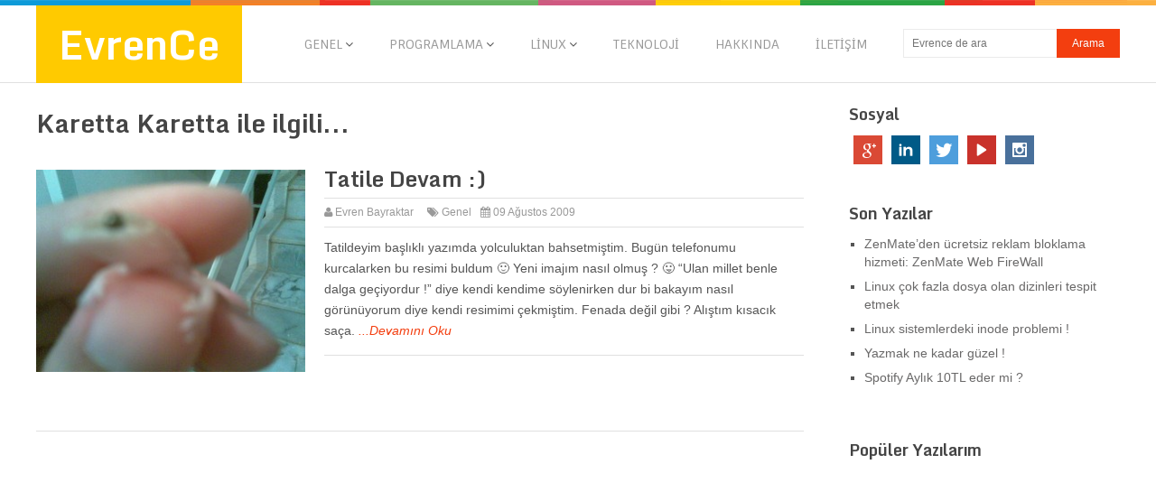

--- FILE ---
content_type: text/html; charset=UTF-8
request_url: https://www.evrence.com/etiket/karetta-karetta
body_size: 12597
content:
<!DOCTYPE html>
<html class="no-js" dir="ltr" lang="tr" prefix="og: https://ogp.me/ns#">
<head>
	<meta charset="UTF-8">
	<!-- Always force latest IE rendering engine (even in intranet) & Chrome Frame -->
	<!--[if IE ]>
	<meta http-equiv="X-UA-Compatible" content="IE=edge,chrome=1">
	<![endif]-->
	<link rel="profile" href="http://gmpg.org/xfn/11" />
	
	<!--iOS/android/handheld specific -->
<link rel="apple-touch-icon" href="https://www.evrence.com/wp-content/themes/spike/apple-touch-icon.png" />
<meta name="viewport" content="width=device-width, initial-scale=1, maximum-scale=1">
<meta name="apple-mobile-web-app-capable" content="yes">
<meta name="apple-mobile-web-app-status-bar-style" content="black">
	<link rel="pingback" href="https://www.evrence.com/xmlrpc.php" />
		<style>img:is([sizes="auto" i], [sizes^="auto," i]) { contain-intrinsic-size: 3000px 1500px }</style>
	
		<!-- All in One SEO 4.9.3 - aioseo.com -->
		<title>Karetta Karetta — EvrenCe</title>
	<meta name="robots" content="max-image-preview:large" />
	<link rel="canonical" href="https://www.evrence.com/etiket/karetta-karetta" />
	<meta name="generator" content="All in One SEO (AIOSEO) 4.9.3" />
		<script type="application/ld+json" class="aioseo-schema">
			{"@context":"https:\/\/schema.org","@graph":[{"@type":"BreadcrumbList","@id":"https:\/\/www.evrence.com\/etiket\/karetta-karetta#breadcrumblist","itemListElement":[{"@type":"ListItem","@id":"https:\/\/www.evrence.com#listItem","position":1,"name":"Home","item":"https:\/\/www.evrence.com","nextItem":{"@type":"ListItem","@id":"https:\/\/www.evrence.com\/etiket\/karetta-karetta#listItem","name":"Karetta Karetta"}},{"@type":"ListItem","@id":"https:\/\/www.evrence.com\/etiket\/karetta-karetta#listItem","position":2,"name":"Karetta Karetta","previousItem":{"@type":"ListItem","@id":"https:\/\/www.evrence.com#listItem","name":"Home"}}]},{"@type":"CollectionPage","@id":"https:\/\/www.evrence.com\/etiket\/karetta-karetta#collectionpage","url":"https:\/\/www.evrence.com\/etiket\/karetta-karetta","name":"Karetta Karetta \u2014 EvrenCe","inLanguage":"tr-TR","isPartOf":{"@id":"https:\/\/www.evrence.com\/#website"},"breadcrumb":{"@id":"https:\/\/www.evrence.com\/etiket\/karetta-karetta#breadcrumblist"}},{"@type":"Organization","@id":"https:\/\/www.evrence.com\/#organization","name":"EvrenCe","description":"Arad\u0131\u011f\u0131n Bilgi Burada !","url":"https:\/\/www.evrence.com\/"},{"@type":"WebSite","@id":"https:\/\/www.evrence.com\/#website","url":"https:\/\/www.evrence.com\/","name":"EvrenCe","description":"Arad\u0131\u011f\u0131n Bilgi Burada !","inLanguage":"tr-TR","publisher":{"@id":"https:\/\/www.evrence.com\/#organization"}}]}
		</script>
		<!-- All in One SEO -->

<link rel='dns-prefetch' href='//www.evrence.com' />
<link rel='dns-prefetch' href='//secure.gravatar.com' />
<link rel='dns-prefetch' href='//stats.wp.com' />
<link rel='dns-prefetch' href='//v0.wordpress.com' />
<link rel="alternate" type="application/rss+xml" title="EvrenCe &raquo; akışı" href="https://www.evrence.com/feed" />
<link rel="alternate" type="application/rss+xml" title="EvrenCe &raquo; yorum akışı" href="https://www.evrence.com/comments/feed" />
<link rel="alternate" type="application/rss+xml" title="EvrenCe &raquo; Karetta Karetta etiket akışı" href="https://www.evrence.com/etiket/karetta-karetta/feed" />
<script type="text/javascript">
/* <![CDATA[ */
window._wpemojiSettings = {"baseUrl":"https:\/\/s.w.org\/images\/core\/emoji\/16.0.1\/72x72\/","ext":".png","svgUrl":"https:\/\/s.w.org\/images\/core\/emoji\/16.0.1\/svg\/","svgExt":".svg","source":{"concatemoji":"https:\/\/www.evrence.com\/wp-includes\/js\/wp-emoji-release.min.js?ver=6.8.3"}};
/*! This file is auto-generated */
!function(s,n){var o,i,e;function c(e){try{var t={supportTests:e,timestamp:(new Date).valueOf()};sessionStorage.setItem(o,JSON.stringify(t))}catch(e){}}function p(e,t,n){e.clearRect(0,0,e.canvas.width,e.canvas.height),e.fillText(t,0,0);var t=new Uint32Array(e.getImageData(0,0,e.canvas.width,e.canvas.height).data),a=(e.clearRect(0,0,e.canvas.width,e.canvas.height),e.fillText(n,0,0),new Uint32Array(e.getImageData(0,0,e.canvas.width,e.canvas.height).data));return t.every(function(e,t){return e===a[t]})}function u(e,t){e.clearRect(0,0,e.canvas.width,e.canvas.height),e.fillText(t,0,0);for(var n=e.getImageData(16,16,1,1),a=0;a<n.data.length;a++)if(0!==n.data[a])return!1;return!0}function f(e,t,n,a){switch(t){case"flag":return n(e,"\ud83c\udff3\ufe0f\u200d\u26a7\ufe0f","\ud83c\udff3\ufe0f\u200b\u26a7\ufe0f")?!1:!n(e,"\ud83c\udde8\ud83c\uddf6","\ud83c\udde8\u200b\ud83c\uddf6")&&!n(e,"\ud83c\udff4\udb40\udc67\udb40\udc62\udb40\udc65\udb40\udc6e\udb40\udc67\udb40\udc7f","\ud83c\udff4\u200b\udb40\udc67\u200b\udb40\udc62\u200b\udb40\udc65\u200b\udb40\udc6e\u200b\udb40\udc67\u200b\udb40\udc7f");case"emoji":return!a(e,"\ud83e\udedf")}return!1}function g(e,t,n,a){var r="undefined"!=typeof WorkerGlobalScope&&self instanceof WorkerGlobalScope?new OffscreenCanvas(300,150):s.createElement("canvas"),o=r.getContext("2d",{willReadFrequently:!0}),i=(o.textBaseline="top",o.font="600 32px Arial",{});return e.forEach(function(e){i[e]=t(o,e,n,a)}),i}function t(e){var t=s.createElement("script");t.src=e,t.defer=!0,s.head.appendChild(t)}"undefined"!=typeof Promise&&(o="wpEmojiSettingsSupports",i=["flag","emoji"],n.supports={everything:!0,everythingExceptFlag:!0},e=new Promise(function(e){s.addEventListener("DOMContentLoaded",e,{once:!0})}),new Promise(function(t){var n=function(){try{var e=JSON.parse(sessionStorage.getItem(o));if("object"==typeof e&&"number"==typeof e.timestamp&&(new Date).valueOf()<e.timestamp+604800&&"object"==typeof e.supportTests)return e.supportTests}catch(e){}return null}();if(!n){if("undefined"!=typeof Worker&&"undefined"!=typeof OffscreenCanvas&&"undefined"!=typeof URL&&URL.createObjectURL&&"undefined"!=typeof Blob)try{var e="postMessage("+g.toString()+"("+[JSON.stringify(i),f.toString(),p.toString(),u.toString()].join(",")+"));",a=new Blob([e],{type:"text/javascript"}),r=new Worker(URL.createObjectURL(a),{name:"wpTestEmojiSupports"});return void(r.onmessage=function(e){c(n=e.data),r.terminate(),t(n)})}catch(e){}c(n=g(i,f,p,u))}t(n)}).then(function(e){for(var t in e)n.supports[t]=e[t],n.supports.everything=n.supports.everything&&n.supports[t],"flag"!==t&&(n.supports.everythingExceptFlag=n.supports.everythingExceptFlag&&n.supports[t]);n.supports.everythingExceptFlag=n.supports.everythingExceptFlag&&!n.supports.flag,n.DOMReady=!1,n.readyCallback=function(){n.DOMReady=!0}}).then(function(){return e}).then(function(){var e;n.supports.everything||(n.readyCallback(),(e=n.source||{}).concatemoji?t(e.concatemoji):e.wpemoji&&e.twemoji&&(t(e.twemoji),t(e.wpemoji)))}))}((window,document),window._wpemojiSettings);
/* ]]> */
</script>
<style id='wp-emoji-styles-inline-css' type='text/css'>

	img.wp-smiley, img.emoji {
		display: inline !important;
		border: none !important;
		box-shadow: none !important;
		height: 1em !important;
		width: 1em !important;
		margin: 0 0.07em !important;
		vertical-align: -0.1em !important;
		background: none !important;
		padding: 0 !important;
	}
</style>
<link rel='stylesheet' id='wp-block-library-css' href='https://www.evrence.com/wp-includes/css/dist/block-library/style.min.css?ver=6.8.3' type='text/css' media='all' />
<style id='classic-theme-styles-inline-css' type='text/css'>
/*! This file is auto-generated */
.wp-block-button__link{color:#fff;background-color:#32373c;border-radius:9999px;box-shadow:none;text-decoration:none;padding:calc(.667em + 2px) calc(1.333em + 2px);font-size:1.125em}.wp-block-file__button{background:#32373c;color:#fff;text-decoration:none}
</style>
<link rel='stylesheet' id='aioseo/css/src/vue/standalone/blocks/table-of-contents/global.scss-css' href='https://www.evrence.com/wp-content/plugins/all-in-one-seo-pack/dist/Lite/assets/css/table-of-contents/global.e90f6d47.css?ver=4.9.3' type='text/css' media='all' />
<link rel='stylesheet' id='mediaelement-css' href='https://www.evrence.com/wp-includes/js/mediaelement/mediaelementplayer-legacy.min.css?ver=4.2.17' type='text/css' media='all' />
<link rel='stylesheet' id='wp-mediaelement-css' href='https://www.evrence.com/wp-includes/js/mediaelement/wp-mediaelement.min.css?ver=6.8.3' type='text/css' media='all' />
<style id='jetpack-sharing-buttons-style-inline-css' type='text/css'>
.jetpack-sharing-buttons__services-list{display:flex;flex-direction:row;flex-wrap:wrap;gap:0;list-style-type:none;margin:5px;padding:0}.jetpack-sharing-buttons__services-list.has-small-icon-size{font-size:12px}.jetpack-sharing-buttons__services-list.has-normal-icon-size{font-size:16px}.jetpack-sharing-buttons__services-list.has-large-icon-size{font-size:24px}.jetpack-sharing-buttons__services-list.has-huge-icon-size{font-size:36px}@media print{.jetpack-sharing-buttons__services-list{display:none!important}}.editor-styles-wrapper .wp-block-jetpack-sharing-buttons{gap:0;padding-inline-start:0}ul.jetpack-sharing-buttons__services-list.has-background{padding:1.25em 2.375em}
</style>
<style id='global-styles-inline-css' type='text/css'>
:root{--wp--preset--aspect-ratio--square: 1;--wp--preset--aspect-ratio--4-3: 4/3;--wp--preset--aspect-ratio--3-4: 3/4;--wp--preset--aspect-ratio--3-2: 3/2;--wp--preset--aspect-ratio--2-3: 2/3;--wp--preset--aspect-ratio--16-9: 16/9;--wp--preset--aspect-ratio--9-16: 9/16;--wp--preset--color--black: #000000;--wp--preset--color--cyan-bluish-gray: #abb8c3;--wp--preset--color--white: #ffffff;--wp--preset--color--pale-pink: #f78da7;--wp--preset--color--vivid-red: #cf2e2e;--wp--preset--color--luminous-vivid-orange: #ff6900;--wp--preset--color--luminous-vivid-amber: #fcb900;--wp--preset--color--light-green-cyan: #7bdcb5;--wp--preset--color--vivid-green-cyan: #00d084;--wp--preset--color--pale-cyan-blue: #8ed1fc;--wp--preset--color--vivid-cyan-blue: #0693e3;--wp--preset--color--vivid-purple: #9b51e0;--wp--preset--gradient--vivid-cyan-blue-to-vivid-purple: linear-gradient(135deg,rgba(6,147,227,1) 0%,rgb(155,81,224) 100%);--wp--preset--gradient--light-green-cyan-to-vivid-green-cyan: linear-gradient(135deg,rgb(122,220,180) 0%,rgb(0,208,130) 100%);--wp--preset--gradient--luminous-vivid-amber-to-luminous-vivid-orange: linear-gradient(135deg,rgba(252,185,0,1) 0%,rgba(255,105,0,1) 100%);--wp--preset--gradient--luminous-vivid-orange-to-vivid-red: linear-gradient(135deg,rgba(255,105,0,1) 0%,rgb(207,46,46) 100%);--wp--preset--gradient--very-light-gray-to-cyan-bluish-gray: linear-gradient(135deg,rgb(238,238,238) 0%,rgb(169,184,195) 100%);--wp--preset--gradient--cool-to-warm-spectrum: linear-gradient(135deg,rgb(74,234,220) 0%,rgb(151,120,209) 20%,rgb(207,42,186) 40%,rgb(238,44,130) 60%,rgb(251,105,98) 80%,rgb(254,248,76) 100%);--wp--preset--gradient--blush-light-purple: linear-gradient(135deg,rgb(255,206,236) 0%,rgb(152,150,240) 100%);--wp--preset--gradient--blush-bordeaux: linear-gradient(135deg,rgb(254,205,165) 0%,rgb(254,45,45) 50%,rgb(107,0,62) 100%);--wp--preset--gradient--luminous-dusk: linear-gradient(135deg,rgb(255,203,112) 0%,rgb(199,81,192) 50%,rgb(65,88,208) 100%);--wp--preset--gradient--pale-ocean: linear-gradient(135deg,rgb(255,245,203) 0%,rgb(182,227,212) 50%,rgb(51,167,181) 100%);--wp--preset--gradient--electric-grass: linear-gradient(135deg,rgb(202,248,128) 0%,rgb(113,206,126) 100%);--wp--preset--gradient--midnight: linear-gradient(135deg,rgb(2,3,129) 0%,rgb(40,116,252) 100%);--wp--preset--font-size--small: 13px;--wp--preset--font-size--medium: 20px;--wp--preset--font-size--large: 36px;--wp--preset--font-size--x-large: 42px;--wp--preset--spacing--20: 0.44rem;--wp--preset--spacing--30: 0.67rem;--wp--preset--spacing--40: 1rem;--wp--preset--spacing--50: 1.5rem;--wp--preset--spacing--60: 2.25rem;--wp--preset--spacing--70: 3.38rem;--wp--preset--spacing--80: 5.06rem;--wp--preset--shadow--natural: 6px 6px 9px rgba(0, 0, 0, 0.2);--wp--preset--shadow--deep: 12px 12px 50px rgba(0, 0, 0, 0.4);--wp--preset--shadow--sharp: 6px 6px 0px rgba(0, 0, 0, 0.2);--wp--preset--shadow--outlined: 6px 6px 0px -3px rgba(255, 255, 255, 1), 6px 6px rgba(0, 0, 0, 1);--wp--preset--shadow--crisp: 6px 6px 0px rgba(0, 0, 0, 1);}:where(.is-layout-flex){gap: 0.5em;}:where(.is-layout-grid){gap: 0.5em;}body .is-layout-flex{display: flex;}.is-layout-flex{flex-wrap: wrap;align-items: center;}.is-layout-flex > :is(*, div){margin: 0;}body .is-layout-grid{display: grid;}.is-layout-grid > :is(*, div){margin: 0;}:where(.wp-block-columns.is-layout-flex){gap: 2em;}:where(.wp-block-columns.is-layout-grid){gap: 2em;}:where(.wp-block-post-template.is-layout-flex){gap: 1.25em;}:where(.wp-block-post-template.is-layout-grid){gap: 1.25em;}.has-black-color{color: var(--wp--preset--color--black) !important;}.has-cyan-bluish-gray-color{color: var(--wp--preset--color--cyan-bluish-gray) !important;}.has-white-color{color: var(--wp--preset--color--white) !important;}.has-pale-pink-color{color: var(--wp--preset--color--pale-pink) !important;}.has-vivid-red-color{color: var(--wp--preset--color--vivid-red) !important;}.has-luminous-vivid-orange-color{color: var(--wp--preset--color--luminous-vivid-orange) !important;}.has-luminous-vivid-amber-color{color: var(--wp--preset--color--luminous-vivid-amber) !important;}.has-light-green-cyan-color{color: var(--wp--preset--color--light-green-cyan) !important;}.has-vivid-green-cyan-color{color: var(--wp--preset--color--vivid-green-cyan) !important;}.has-pale-cyan-blue-color{color: var(--wp--preset--color--pale-cyan-blue) !important;}.has-vivid-cyan-blue-color{color: var(--wp--preset--color--vivid-cyan-blue) !important;}.has-vivid-purple-color{color: var(--wp--preset--color--vivid-purple) !important;}.has-black-background-color{background-color: var(--wp--preset--color--black) !important;}.has-cyan-bluish-gray-background-color{background-color: var(--wp--preset--color--cyan-bluish-gray) !important;}.has-white-background-color{background-color: var(--wp--preset--color--white) !important;}.has-pale-pink-background-color{background-color: var(--wp--preset--color--pale-pink) !important;}.has-vivid-red-background-color{background-color: var(--wp--preset--color--vivid-red) !important;}.has-luminous-vivid-orange-background-color{background-color: var(--wp--preset--color--luminous-vivid-orange) !important;}.has-luminous-vivid-amber-background-color{background-color: var(--wp--preset--color--luminous-vivid-amber) !important;}.has-light-green-cyan-background-color{background-color: var(--wp--preset--color--light-green-cyan) !important;}.has-vivid-green-cyan-background-color{background-color: var(--wp--preset--color--vivid-green-cyan) !important;}.has-pale-cyan-blue-background-color{background-color: var(--wp--preset--color--pale-cyan-blue) !important;}.has-vivid-cyan-blue-background-color{background-color: var(--wp--preset--color--vivid-cyan-blue) !important;}.has-vivid-purple-background-color{background-color: var(--wp--preset--color--vivid-purple) !important;}.has-black-border-color{border-color: var(--wp--preset--color--black) !important;}.has-cyan-bluish-gray-border-color{border-color: var(--wp--preset--color--cyan-bluish-gray) !important;}.has-white-border-color{border-color: var(--wp--preset--color--white) !important;}.has-pale-pink-border-color{border-color: var(--wp--preset--color--pale-pink) !important;}.has-vivid-red-border-color{border-color: var(--wp--preset--color--vivid-red) !important;}.has-luminous-vivid-orange-border-color{border-color: var(--wp--preset--color--luminous-vivid-orange) !important;}.has-luminous-vivid-amber-border-color{border-color: var(--wp--preset--color--luminous-vivid-amber) !important;}.has-light-green-cyan-border-color{border-color: var(--wp--preset--color--light-green-cyan) !important;}.has-vivid-green-cyan-border-color{border-color: var(--wp--preset--color--vivid-green-cyan) !important;}.has-pale-cyan-blue-border-color{border-color: var(--wp--preset--color--pale-cyan-blue) !important;}.has-vivid-cyan-blue-border-color{border-color: var(--wp--preset--color--vivid-cyan-blue) !important;}.has-vivid-purple-border-color{border-color: var(--wp--preset--color--vivid-purple) !important;}.has-vivid-cyan-blue-to-vivid-purple-gradient-background{background: var(--wp--preset--gradient--vivid-cyan-blue-to-vivid-purple) !important;}.has-light-green-cyan-to-vivid-green-cyan-gradient-background{background: var(--wp--preset--gradient--light-green-cyan-to-vivid-green-cyan) !important;}.has-luminous-vivid-amber-to-luminous-vivid-orange-gradient-background{background: var(--wp--preset--gradient--luminous-vivid-amber-to-luminous-vivid-orange) !important;}.has-luminous-vivid-orange-to-vivid-red-gradient-background{background: var(--wp--preset--gradient--luminous-vivid-orange-to-vivid-red) !important;}.has-very-light-gray-to-cyan-bluish-gray-gradient-background{background: var(--wp--preset--gradient--very-light-gray-to-cyan-bluish-gray) !important;}.has-cool-to-warm-spectrum-gradient-background{background: var(--wp--preset--gradient--cool-to-warm-spectrum) !important;}.has-blush-light-purple-gradient-background{background: var(--wp--preset--gradient--blush-light-purple) !important;}.has-blush-bordeaux-gradient-background{background: var(--wp--preset--gradient--blush-bordeaux) !important;}.has-luminous-dusk-gradient-background{background: var(--wp--preset--gradient--luminous-dusk) !important;}.has-pale-ocean-gradient-background{background: var(--wp--preset--gradient--pale-ocean) !important;}.has-electric-grass-gradient-background{background: var(--wp--preset--gradient--electric-grass) !important;}.has-midnight-gradient-background{background: var(--wp--preset--gradient--midnight) !important;}.has-small-font-size{font-size: var(--wp--preset--font-size--small) !important;}.has-medium-font-size{font-size: var(--wp--preset--font-size--medium) !important;}.has-large-font-size{font-size: var(--wp--preset--font-size--large) !important;}.has-x-large-font-size{font-size: var(--wp--preset--font-size--x-large) !important;}
:where(.wp-block-post-template.is-layout-flex){gap: 1.25em;}:where(.wp-block-post-template.is-layout-grid){gap: 1.25em;}
:where(.wp-block-columns.is-layout-flex){gap: 2em;}:where(.wp-block-columns.is-layout-grid){gap: 2em;}
:root :where(.wp-block-pullquote){font-size: 1.5em;line-height: 1.6;}
</style>
<link rel='stylesheet' id='contact-form-7-css' href='https://www.evrence.com/wp-content/plugins/contact-form-7/includes/css/styles.css?ver=6.1.4' type='text/css' media='all' />
<link rel='stylesheet' id='st-widget-css' href='https://www.evrence.com/wp-content/plugins/share-this/css/style.css?ver=6.8.3' type='text/css' media='all' />
<link rel='stylesheet' id='wp_review-style-css' href='https://www.evrence.com/wp-content/plugins/wp-review/public/css/wp-review.css?ver=5.3.5' type='text/css' media='all' />
<link rel='stylesheet' id='prettyPhoto-css' href='https://www.evrence.com/wp-content/themes/spike/css/prettyPhoto.css?ver=6.8.3' type='text/css' media='all' />
<link rel='stylesheet' id='old-fontawesome-css' href='https://www.evrence.com/wp-content/themes/spike/css/font-awesome.min.css?ver=6.8.3' type='text/css' media='all' />
<link rel='stylesheet' id='stylesheet-css' href='https://www.evrence.com/wp-content/themes/spike/style.css?ver=6.8.3' type='text/css' media='all' />
<style id='stylesheet-inline-css' type='text/css'>

		body {background-color:#ffffff; }
		body {background-image: url(https://www.evrence.com/wp-content/themes/spike/images/nobg.png);}
		.main-header { background-color: #FFFFFF; background-image: url(https://www.evrence.com/wp-content/themes/spike/images/nobg.png);}
		footer {background-color:#F5F5F5; background-image: url(https://www.evrence.com/wp-content/themes/spike/images/nobg.png);}
		#navigation ul .current-menu-item a, #navigation ul li:hover > a, #navigation ul .current-menu-item:before, #navigation ul li:hover:before, #navigation ul li:hover:after, .postauthor h5, .single_post a, .textwidget a, .pnavigation2 a, .sidebar.c-4-12 a:hover, .copyrights a:hover, footer .widget li a:hover, .sidebar.c-4-12 a:hover, .related-posts a:hover, .title a:hover, .post-info a:hover,.comm, #tabber .inside li a:hover, .readMore a:hover, a, a:hover { color:#f33e0f; }	
			.reply a, .flex-control-paging li a.flex-active, .currenttext, .pagination a:hover, .single .pagination a:hover .currenttext, .sbutton, #searchsubmit, #commentform input#submit, .contactform #submit, .mts-subscribe input[type='submit'], #move-to-top:hover, #searchform .icon-search, .tagcloud a, a#pull, .secondary-navigation.mobile, .mobile #navigation, #load-posts > a, .pace .pace-progress, .widget_tabs2 .pagination a, .pagination .nav-previous a:hover, .pagination .nav-next a:hover, .flex-control-paging li a:hover, #featured-thumbnail .review-total-only { background-color:#f33e0f; color: #fff!important; }
		.flex-control-thumbs .flex-active { border-top:3px solid #f33e0f;}
		#navigation ul .current-menu-item a, #navigation > ul > li > a:hover { border-bottom: 1px solid #f33e0f; }
		.tagcloud a .tab_count, .flex-control-paging li a, #logo, #load-posts > a:hover, #searchform .sbutton:hover, .mts-subscribe input[type='submit']:hover { background-color:#FFCA00; }
		.pagination a {color:#FFCA00; }
		.pagination a, .pagination2 { border: 1px solid #FFCA00; }
		.currenttext, .pagination a:hover, .pagination2:hover, .widget_tabs2 .pagination a { border: 1px solid #f33e0f; }
		#navigation ul ul { border-top: 1px solid #f33e0f; }
		.slidertitle, .slidertext { background: rgba(243,62,15, 0.7) }
		#wpmm-megamenu { border-top: 1px solid #f33e0f;}
		#navigation > ul > li.menu-item-wpmm-megamenu > a:hover, #navigation > ul > li.wpmm-megamenu-showing > a { border: none; color: #f33e0f !important; }
		
		
		
		
		
		.single_post_below { float: left; width: 100%; margin-top: 27px; }
		.single_post_below .related-posts li { margin: 0 2% 0 0; width: 23.5%; } .relatedthumb { float: left; width: 100% }
		.post-single-content, .single_post_below .rthumb, .relatedthumb img { width: 100% }
		.post-single-content { max-width: 850px; }
		.single_post_below .related-posts h3 { font-weight: 700 }
		
		
		.bypostauthor .commentmetadata {background: rgba(0, 0, 0, 0.02);border: 1px solid rgba(0, 0, 0, 0.06);}
		.bypostauthor .commentmetadata:after { font-size: 12px; content: "Yazar"; position: absolute; right: 0; top: 0; padding: 1px 10px; background: rgba(0, 0, 0, 0.2); color: #FFF; }
		
		
			
</style>
<link rel='stylesheet' id='responsive-css' href='https://www.evrence.com/wp-content/themes/spike/css/responsive.css?ver=6.8.3' type='text/css' media='all' />
<script type="text/javascript" src="https://www.evrence.com/wp-includes/js/jquery/jquery.min.js?ver=3.7.1" id="jquery-core-js"></script>
<script type="text/javascript" src="https://www.evrence.com/wp-includes/js/jquery/jquery-migrate.min.js?ver=3.4.1" id="jquery-migrate-js"></script>
<script type="text/javascript" src="https://www.evrence.com/wp-content/themes/spike/js/customscript.js?ver=6.8.3" id="customscript-js"></script>
<script type="text/javascript" src="https://www.evrence.com/wp-content/themes/spike/js/jquery.prettyPhoto.js?ver=6.8.3" id="prettyPhoto-js"></script>
<link rel="https://api.w.org/" href="https://www.evrence.com/wp-json/" /><link rel="alternate" title="JSON" type="application/json" href="https://www.evrence.com/wp-json/wp/v2/tags/335" /><link rel="EditURI" type="application/rsd+xml" title="RSD" href="https://www.evrence.com/xmlrpc.php?rsd" />
<!--Theme by MyThemeShop.com-->
<script type="text/javascript" src="http://www.evrence.com/wp-content/plugins/flash-video-player/swfobject.js"></script>
<script charset="utf-8" type="text/javascript">var switchTo5x=true;</script>
<script charset="utf-8" type="text/javascript" src="http://w.sharethis.com/button/buttons.js"></script>
<script charset="utf-8" type="text/javascript">stLight.options({"publisher":"640c26a8-4090-41e9-9a39-e9c21e3ed805"});var st_type="wordpress3.9.1";</script>
	<style>img#wpstats{display:none}</style>
		<link href="//fonts.googleapis.com/css?family=Sintony:normal|Monda:700&amp;subset=latin" rel="stylesheet" type="text/css">
<style type="text/css">
.menu li a { font-family: 'Sintony'; font-weight: normal; font-size: 14px; color: #999999; }
h1 { font-family: 'Monda'; font-weight: 700; font-size: 28px; color: #444444; }
h2 { font-family: 'Monda'; font-weight: 700; font-size: 24px; color: #444444; }
h3 { font-family: 'Monda'; font-weight: 700; font-size: 22px; color: #444444; }
h4 { font-family: 'Monda'; font-weight: 700; font-size: 20px; color: #444444; }
h5 { font-family: 'Monda'; font-weight: 700; font-size: 18px; color: #444444; }
h6 { font-family: 'Monda'; font-weight: 700; font-size: 16px; color: #444444; }
</style>
<script type="text/javascript">document.documentElement.className = document.documentElement.className.replace(/\bno-js\b/,'js');</script><style type="text/css">.recentcomments a{display:inline !important;padding:0 !important;margin:0 !important;}</style></head>
<body id ="blog" class="archive tag tag-karetta-karetta tag-335 wp-theme-spike main" itemscope itemtype="http://schema.org/WebPage">
	<div class="main-container-wrap">
		<header class="main-header">
							<div class="rainbow"></div>
						<div class="container">
				<div id="header">
											<div class="logo-wrap">
																								  <h2 id="logo" class="text-logo">
											<a href="https://www.evrence.com">EvrenCe</a>
										</h2><!-- END #logo -->
																					</div>
										  
					<div class="secondary-navigation search-navigation">
						<nav id="navigation" class="clearfix">
															<ul id="menu-site-baslik" class="menu clearfix"><li id="menu-item-2839" class="menu-item menu-item-type-taxonomy menu-item-object-category menu-item-has-children menu-item-2839"><a href="https://www.evrence.com/konu/genel">Genel</a>
<ul class="sub-menu">
	<li id="menu-item-2841" class="menu-item menu-item-type-taxonomy menu-item-object-category menu-item-2841"><a href="https://www.evrence.com/konu/genel/kisisel-notlar">Kişisel Notlar</a></li>
	<li id="menu-item-2780" class="menu-item menu-item-type-taxonomy menu-item-object-category menu-item-2780"><a href="https://www.evrence.com/konu/site-tanitim">Site Tanıtım</a></li>
	<li id="menu-item-2842" class="menu-item menu-item-type-taxonomy menu-item-object-category menu-item-2842"><a href="https://www.evrence.com/konu/program">Program</a></li>
	<li id="menu-item-2843" class="menu-item menu-item-type-taxonomy menu-item-object-category menu-item-2843"><a href="https://www.evrence.com/konu/telefon">Telefon</a></li>
	<li id="menu-item-2840" class="menu-item menu-item-type-taxonomy menu-item-object-category menu-item-2840"><a href="https://www.evrence.com/konu/eglence">Eğlence</a></li>
</ul>
</li>
<li id="menu-item-2776" class="menu-item menu-item-type-taxonomy menu-item-object-category menu-item-has-children menu-item-2776"><a href="https://www.evrence.com/konu/programlama">Programlama</a>
<ul class="sub-menu">
	<li id="menu-item-2779" class="menu-item menu-item-type-taxonomy menu-item-object-category menu-item-has-children menu-item-2779"><a href="https://www.evrence.com/konu/programlama/php">Php</a>
	<ul class="sub-menu">
		<li id="menu-item-2844" class="menu-item menu-item-type-taxonomy menu-item-object-category menu-item-2844"><a href="https://www.evrence.com/konu/programlama/php/yii">Yii</a></li>
	</ul>
</li>
	<li id="menu-item-2837" class="menu-item menu-item-type-taxonomy menu-item-object-category menu-item-has-children menu-item-2837"><a href="https://www.evrence.com/konu/programlama/javascript-programlama">JavaScript</a>
	<ul class="sub-menu">
		<li id="menu-item-2778" class="menu-item menu-item-type-taxonomy menu-item-object-category menu-item-2778"><a href="https://www.evrence.com/konu/programlama/jquery">jQuery</a></li>
		<li id="menu-item-2838" class="menu-item menu-item-type-taxonomy menu-item-object-category menu-item-2838"><a href="https://www.evrence.com/konu/programlama/ajax-programlama">Ajax</a></li>
	</ul>
</li>
	<li id="menu-item-2777" class="menu-item menu-item-type-taxonomy menu-item-object-category menu-item-2777"><a href="https://www.evrence.com/konu/programlama/fbml">FBML</a></li>
</ul>
</li>
<li id="menu-item-2782" class="menu-item menu-item-type-taxonomy menu-item-object-category menu-item-has-children menu-item-2782"><a href="https://www.evrence.com/konu/linux">Linux</a>
<ul class="sub-menu">
	<li id="menu-item-2783" class="menu-item menu-item-type-taxonomy menu-item-object-category menu-item-2783"><a href="https://www.evrence.com/konu/server">Server</a></li>
</ul>
</li>
<li id="menu-item-2781" class="menu-item menu-item-type-taxonomy menu-item-object-category menu-item-2781"><a href="https://www.evrence.com/konu/teknoloji">Teknoloji</a></li>
<li id="menu-item-2784" class="menu-item menu-item-type-post_type menu-item-object-page menu-item-2784"><a href="https://www.evrence.com/hakkinda">Hakkında</a></li>
<li id="menu-item-2785" class="menu-item menu-item-type-post_type menu-item-object-page menu-item-home menu-item-2785"><a href="https://www.evrence.com/iletisim">İletişim</a></li>
</ul>														<a href="#" id="pull">Menu</a>
															<span id="headersearch" class="search_li">
									<form method="get" id="searchform" class="search-form" action="https://www.evrence.com" _lpchecked="1">
	<fieldset>
		<input type="text" name="s" id="s" value="" placeholder="Evrence de ara" x-webkit-speech="x-webkit-speech" autocomplete="off" >
		<input id="search-image" class="sbutton" type="submit" value="Arama">
	</fieldset>
</form>								</span>
													</nav>
					</div>              
				</div><!--#header-->
			</div><!--.container-->        
		</header>
		<div class="main-container">
			<div id="page">
	<div class="article">
		<h1 class="postsby">
			 
				<span>Karetta Karetta ile ilgili...</span>
					</h1>	
		<div id="content_box">
																<article class="latestPost excerpt cslayout">
						<header>
							<a href="https://www.evrence.com/genel/tatile-devam.html" title="Tatile Devam :)" rel="nofollow" id="featured-thumbnail">
																									<div class="featured-thumbnail"><img width="298" height="224" src="https://www.evrence.com/wp-content/uploads/2009/08/03082009001.jpg" class="attachment-featured size-featured wp-post-image" alt="" title="" decoding="async" fetchpriority="high" srcset="https://www.evrence.com/wp-content/uploads/2009/08/03082009001.jpg 1600w, https://www.evrence.com/wp-content/uploads/2009/08/03082009001-150x112.jpg 150w, https://www.evrence.com/wp-content/uploads/2009/08/03082009001-300x225.jpg 300w, https://www.evrence.com/wp-content/uploads/2009/08/03082009001-1024x768.jpg 1024w" sizes="(max-width: 298px) 100vw, 298px" /></div>															</a>
							<h2 class="title front-view-title"><a href="https://www.evrence.com/genel/tatile-devam.html" title="Tatile Devam :)">Tatile Devam :)</a></h2>
																								<div class="post-info">
																					<span class="theauthor"><i class="icon-user"></i> <a rel="nofollow" href="https://www.evrence.com/author/evrenweb" title="Evren Bayraktar tarafından yazılan yazılar" rel="author">Evren Bayraktar</a></span>  
																															<span class="thecategory"><i class="icon-tags"></i> <a href="https://www.evrence.com/konu/genel" rel="nofollow">Genel</a></span> 
																															<span class="thetime"><i class="icon-calendar"></i> 09 Ağustos 2009</span>
																			</div>
																					</header>
													<div class="front-view-content">
								Tatildeyim başlıklı yazımda yolculuktan bahsetmiştim. Bugün telefonumu kurcalarken bu resimi buldum 🙂 Yeni imajım nasıl olmuş ? 😛 &#8220;Ulan millet benle dalga geçiyordur !&#8221; diye kendi kendime söylenirken dur bi bakayım nasıl görünüyorum diye kendi resimimi çekmiştim. Fenada değil gibi ? Alıştım kısacık saça.								<a class="pereadore" href="https://www.evrence.com/genel/tatile-devam.html" title="Tatile Devam :)" rel="nofollow">...Devamını Oku</a>
								<div class="home_meta_comment_social">
																	</div>	
							</div>
											</article><!--.post excerpt-->
									</div>
		<!--Start Pagination-->
        			<div class="pagination">
				<ul>
					<li class="nav-previous"></li>
					<li class="nav-next"></li>
				</ul>
			</div>
				<!--End Pagination-->
	</div>
			<aside class="sidebar c-4-12">
	<div id="sidebars" class="g">
		<div class="sidebar">
			<ul class="sidebar_list">
				<div id="social-profile-icons-3" class="widget social-profile-icons"><h3 class="widget-title">Sosyal</h3><div class="social-profile-icons"><ul class=""><li class="social-gplus"><a title="Google+" href="https://plus.google.com/+EvrenBayraktar" target="_blank">Google+</a></li><li class="social-linkedin"><a title="LinkedIn" href="http://tr.linkedin.com/in/evrenbayraktar/" target="_blank">Linkedin</a></li><li class="social-twitter"><a title="Twitter" href="http://www.twitter.com/evrenweb" target="_blank">Twitter</a></li><li class="social-youtube"><a title="YouTube" href="http://www.youtube.com/evrenweb" target="_blank">YouTube</a></li><li class="social-instagram"><a title="Instagram" href="http://www.instagram.com/evrenweb" target="_blank">Instagram</a></li></ul></div></div>
		<div id="recent-posts-3" class="widget widget_recent_entries">
		<h3 class="widget-title">Son Yazılar</h3>
		<ul>
											<li>
					<a href="https://www.evrence.com/teknoloji/zenmateden-ucretsiz-reklam-bloklama-hizmeti-zenmate-web-firewall.html">ZenMate&#8217;den ücretsiz reklam bloklama hizmeti: ZenMate Web FireWall</a>
									</li>
											<li>
					<a href="https://www.evrence.com/linux/linux-cok-fazla-dosya-olan-dizinleri-tespit-etmek.html">Linux çok fazla dosya olan dizinleri tespit etmek</a>
									</li>
											<li>
					<a href="https://www.evrence.com/linux/linux-sistemlerdeki-inode-problemi.html">Linux sistemlerdeki inode problemi !</a>
									</li>
											<li>
					<a href="https://www.evrence.com/genel/kisisel-notlar/yazmak-ne-kadar-guzel.html">Yazmak ne kadar güzel !</a>
									</li>
											<li>
					<a href="https://www.evrence.com/genel/spotify-aylik-10tl-eder-mi.html">Spotify Aylık 10TL eder mi ?</a>
									</li>
					</ul>

		</div><div id="text-3" class="widget widget_text">			<div class="textwidget"><script src='http://ccdn.wordego.com/a.js?did=4d7a54663938774a3556453d&size=300x250' type='text/javascript'></script></div>
		</div><div id="mts_poluar_posts_widget-3" class="widget widget_mts_poluar_posts_widget"><h3 class="widget-title">Popüler Yazılarım</h3><ul class="popular-posts"></ul>
</div><div id="text-4" class="widget widget_text">			<div class="textwidget"><script async src="//pagead2.googlesyndication.com/pagead/js/adsbygoogle.js"></script>
<!-- EvrenCe -->
<ins class="adsbygoogle"
     style="display:inline-block;width:300px;height:250px"
     data-ad-client="ca-pub-6121140592314231"
     data-ad-slot="8297856427"></ins>
<script>
(adsbygoogle = window.adsbygoogle || []).push({});
</script></div>
		</div><div id="linkcat-2" class="widget widget_links"><h3 class="widget-title">Bağlantılar</h3>
	<ul class='xoxo blogroll'>
<li><a href="http://www.evrenweb.net" rel="me" title="EvrenWeb İnternet Hizmetleri | Evren Bayraktar" target="_blank">EvrenWeb</a></li>
<li><a href="http://www.takildimkaldim.com" rel="co-worker" title="Profesyonel ve meraklı programcılar için sorular ve cevaplar" target="_blank">Takıldım Kaldım</a></li>

	</ul>
</div>
<div id="linkcat-134" class="widget widget_links"><h3 class="widget-title">Bloglar</h3>
	<ul class='xoxo blogroll'>
<li><a href="http://www.bilmosfer.com" rel="friend" title="bilmosfer" target="_blank">Bilmosfer</a></li>
<li><a href="http://www.modakolik.com/" rel="contact met co-resident sweetheart" title="Moda" target="_blank">ModaKolik</a></li>

	</ul>
</div>
			</ul>
		</div>
	</div><!--sidebars-->
</aside>		</div><!--#page-->
</div><!--.main-container-->
<footer>
			<div class="rainbow"></div>
			<div class="copyrights">
		<!--start copyrights-->
<div class="row" id="copyright-note">
<span><a href="https://www.evrence.com/" title="Aradığın Bilgi Burada !" rel="nofollow">EvrenCe</a> Her hakkı saklıdır &copy; 2026.</span>
<div class="top">Bütün hakları <a href="http://evrenbayraktar.com/">Evren Bayraktar</a>'a aittir. <a href="#top" class="toplink" rel="nofollow">Yukarı Dön</a></div>
</div>
<!--end copyrights-->
	</div> 
</footer><!--footer-->
</div><!--.main-container-wrap-->
<div class="secondary-navigation mobile">
	<nav id="navigation" class="clearfix">
					<ul id="menu-site-baslik-1" class="menu clearfix"><li class="menu-item menu-item-type-taxonomy menu-item-object-category menu-item-has-children menu-item-2839"><a href="https://www.evrence.com/konu/genel">Genel</a>
<ul class="sub-menu">
	<li class="menu-item menu-item-type-taxonomy menu-item-object-category menu-item-2841"><a href="https://www.evrence.com/konu/genel/kisisel-notlar">Kişisel Notlar</a></li>
	<li class="menu-item menu-item-type-taxonomy menu-item-object-category menu-item-2780"><a href="https://www.evrence.com/konu/site-tanitim">Site Tanıtım</a></li>
	<li class="menu-item menu-item-type-taxonomy menu-item-object-category menu-item-2842"><a href="https://www.evrence.com/konu/program">Program</a></li>
	<li class="menu-item menu-item-type-taxonomy menu-item-object-category menu-item-2843"><a href="https://www.evrence.com/konu/telefon">Telefon</a></li>
	<li class="menu-item menu-item-type-taxonomy menu-item-object-category menu-item-2840"><a href="https://www.evrence.com/konu/eglence">Eğlence</a></li>
</ul>
</li>
<li class="menu-item menu-item-type-taxonomy menu-item-object-category menu-item-has-children menu-item-2776"><a href="https://www.evrence.com/konu/programlama">Programlama</a>
<ul class="sub-menu">
	<li class="menu-item menu-item-type-taxonomy menu-item-object-category menu-item-has-children menu-item-2779"><a href="https://www.evrence.com/konu/programlama/php">Php</a>
	<ul class="sub-menu">
		<li class="menu-item menu-item-type-taxonomy menu-item-object-category menu-item-2844"><a href="https://www.evrence.com/konu/programlama/php/yii">Yii</a></li>
	</ul>
</li>
	<li class="menu-item menu-item-type-taxonomy menu-item-object-category menu-item-has-children menu-item-2837"><a href="https://www.evrence.com/konu/programlama/javascript-programlama">JavaScript</a>
	<ul class="sub-menu">
		<li class="menu-item menu-item-type-taxonomy menu-item-object-category menu-item-2778"><a href="https://www.evrence.com/konu/programlama/jquery">jQuery</a></li>
		<li class="menu-item menu-item-type-taxonomy menu-item-object-category menu-item-2838"><a href="https://www.evrence.com/konu/programlama/ajax-programlama">Ajax</a></li>
	</ul>
</li>
	<li class="menu-item menu-item-type-taxonomy menu-item-object-category menu-item-2777"><a href="https://www.evrence.com/konu/programlama/fbml">FBML</a></li>
</ul>
</li>
<li class="menu-item menu-item-type-taxonomy menu-item-object-category menu-item-has-children menu-item-2782"><a href="https://www.evrence.com/konu/linux">Linux</a>
<ul class="sub-menu">
	<li class="menu-item menu-item-type-taxonomy menu-item-object-category menu-item-2783"><a href="https://www.evrence.com/konu/server">Server</a></li>
</ul>
</li>
<li class="menu-item menu-item-type-taxonomy menu-item-object-category menu-item-2781"><a href="https://www.evrence.com/konu/teknoloji">Teknoloji</a></li>
<li class="menu-item menu-item-type-post_type menu-item-object-page menu-item-2784"><a href="https://www.evrence.com/hakkinda">Hakkında</a></li>
<li class="menu-item menu-item-type-post_type menu-item-object-page menu-item-home menu-item-2785"><a href="https://www.evrence.com/iletisim">İletişim</a></li>
</ul>			</nav>
</div>
<script type="speculationrules">
{"prefetch":[{"source":"document","where":{"and":[{"href_matches":"\/*"},{"not":{"href_matches":["\/wp-*.php","\/wp-admin\/*","\/wp-content\/uploads\/*","\/wp-content\/*","\/wp-content\/plugins\/*","\/wp-content\/themes\/spike\/*","\/*\\?(.+)"]}},{"not":{"selector_matches":"a[rel~=\"nofollow\"]"}},{"not":{"selector_matches":".no-prefetch, .no-prefetch a"}}]},"eagerness":"conservative"}]}
</script>

            <div id="ai-chatbot"></div>
            <script>
            document.addEventListener("DOMContentLoaded", function () {
                setTimeout(function () {
                    var s = document.createElement("script");
                    s.src = "https://cdn.jotfor.ms/agent/embedjs/0194b65af42071df899640796a4059f91c69/embed.js?skipWelcome=1&maximizable=1";
                    s.defer = true;
                    document.head.appendChild(s);
                }, 2000);
            });
            </script>
        <script type="text/javascript" src="https://www.evrence.com/wp-includes/js/dist/hooks.min.js?ver=4d63a3d491d11ffd8ac6" id="wp-hooks-js"></script>
<script type="text/javascript" src="https://www.evrence.com/wp-includes/js/dist/i18n.min.js?ver=5e580eb46a90c2b997e6" id="wp-i18n-js"></script>
<script type="text/javascript" id="wp-i18n-js-after">
/* <![CDATA[ */
wp.i18n.setLocaleData( { 'text direction\u0004ltr': [ 'ltr' ] } );
/* ]]> */
</script>
<script type="text/javascript" src="https://www.evrence.com/wp-content/plugins/contact-form-7/includes/swv/js/index.js?ver=6.1.4" id="swv-js"></script>
<script type="text/javascript" id="contact-form-7-js-translations">
/* <![CDATA[ */
( function( domain, translations ) {
	var localeData = translations.locale_data[ domain ] || translations.locale_data.messages;
	localeData[""].domain = domain;
	wp.i18n.setLocaleData( localeData, domain );
} )( "contact-form-7", {"translation-revision-date":"2026-01-19 21:19:08+0000","generator":"GlotPress\/4.0.3","domain":"messages","locale_data":{"messages":{"":{"domain":"messages","plural-forms":"nplurals=2; plural=n > 1;","lang":"tr"},"This contact form is placed in the wrong place.":["Bu ileti\u015fim formu yanl\u0131\u015f yere yerle\u015ftirilmi\u015f."],"Error:":["Hata:"]}},"comment":{"reference":"includes\/js\/index.js"}} );
/* ]]> */
</script>
<script type="text/javascript" id="contact-form-7-js-before">
/* <![CDATA[ */
var wpcf7 = {
    "api": {
        "root": "https:\/\/www.evrence.com\/wp-json\/",
        "namespace": "contact-form-7\/v1"
    },
    "cached": 1
};
/* ]]> */
</script>
<script type="text/javascript" src="https://www.evrence.com/wp-content/plugins/contact-form-7/includes/js/index.js?ver=6.1.4" id="contact-form-7-js"></script>
<script type="text/javascript" src="https://www.evrence.com/wp-content/plugins/wp-review/public/js/js.cookie.min.js?ver=2.1.4" id="js-cookie-js"></script>
<script type="text/javascript" src="https://www.evrence.com/wp-includes/js/underscore.min.js?ver=1.13.7" id="underscore-js"></script>
<script type="text/javascript" id="wp-util-js-extra">
/* <![CDATA[ */
var _wpUtilSettings = {"ajax":{"url":"\/wp-admin\/admin-ajax.php"}};
/* ]]> */
</script>
<script type="text/javascript" src="https://www.evrence.com/wp-includes/js/wp-util.min.js?ver=6.8.3" id="wp-util-js"></script>
<script type="text/javascript" id="wp_review-js-js-extra">
/* <![CDATA[ */
var wpreview = {"ajaxurl":"https:\/\/www.evrence.com\/wp-admin\/admin-ajax.php","loginRequiredMessage":"You must log in to add your review"};
/* ]]> */
</script>
<script type="text/javascript" src="https://www.evrence.com/wp-content/plugins/wp-review/public/js/main.js?ver=5.3.5" id="wp_review-js-js"></script>
<script type="text/javascript" id="jetpack-stats-js-before">
/* <![CDATA[ */
_stq = window._stq || [];
_stq.push([ "view", JSON.parse("{\"v\":\"ext\",\"blog\":\"88765997\",\"post\":\"0\",\"tz\":\"3\",\"srv\":\"www.evrence.com\",\"arch_tag\":\"karetta-karetta\",\"arch_results\":\"1\",\"j\":\"1:14.9.1\"}") ]);
_stq.push([ "clickTrackerInit", "88765997", "0" ]);
/* ]]> */
</script>
<script type="text/javascript" src="https://stats.wp.com/e-202605.js" id="jetpack-stats-js" defer="defer" data-wp-strategy="defer"></script>
<script type="text/javascript" src="https://www.evrence.com/wp-content/themes/spike/js/sticky.js?ver=6.8.3" id="StickyNav-js"></script>
<script type="text/javascript" id="mts_ajax-js-extra">
/* <![CDATA[ */
var mts_ajax_search = {"url":"https:\/\/www.evrence.com\/wp-admin\/admin-ajax.php"};
/* ]]> */
</script>
<script type="text/javascript" src="https://www.evrence.com/wp-content/themes/spike/js/ajax.js?ver=6.8.3" id="mts_ajax-js"></script>
</body>
</html>

--- FILE ---
content_type: text/html; charset=utf-8
request_url: https://www.google.com/recaptcha/api2/aframe
body_size: 268
content:
<!DOCTYPE HTML><html><head><meta http-equiv="content-type" content="text/html; charset=UTF-8"></head><body><script nonce="T35jdAC_9sdZISFZ8RViFA">/** Anti-fraud and anti-abuse applications only. See google.com/recaptcha */ try{var clients={'sodar':'https://pagead2.googlesyndication.com/pagead/sodar?'};window.addEventListener("message",function(a){try{if(a.source===window.parent){var b=JSON.parse(a.data);var c=clients[b['id']];if(c){var d=document.createElement('img');d.src=c+b['params']+'&rc='+(localStorage.getItem("rc::a")?sessionStorage.getItem("rc::b"):"");window.document.body.appendChild(d);sessionStorage.setItem("rc::e",parseInt(sessionStorage.getItem("rc::e")||0)+1);localStorage.setItem("rc::h",'1769486499843');}}}catch(b){}});window.parent.postMessage("_grecaptcha_ready", "*");}catch(b){}</script></body></html>